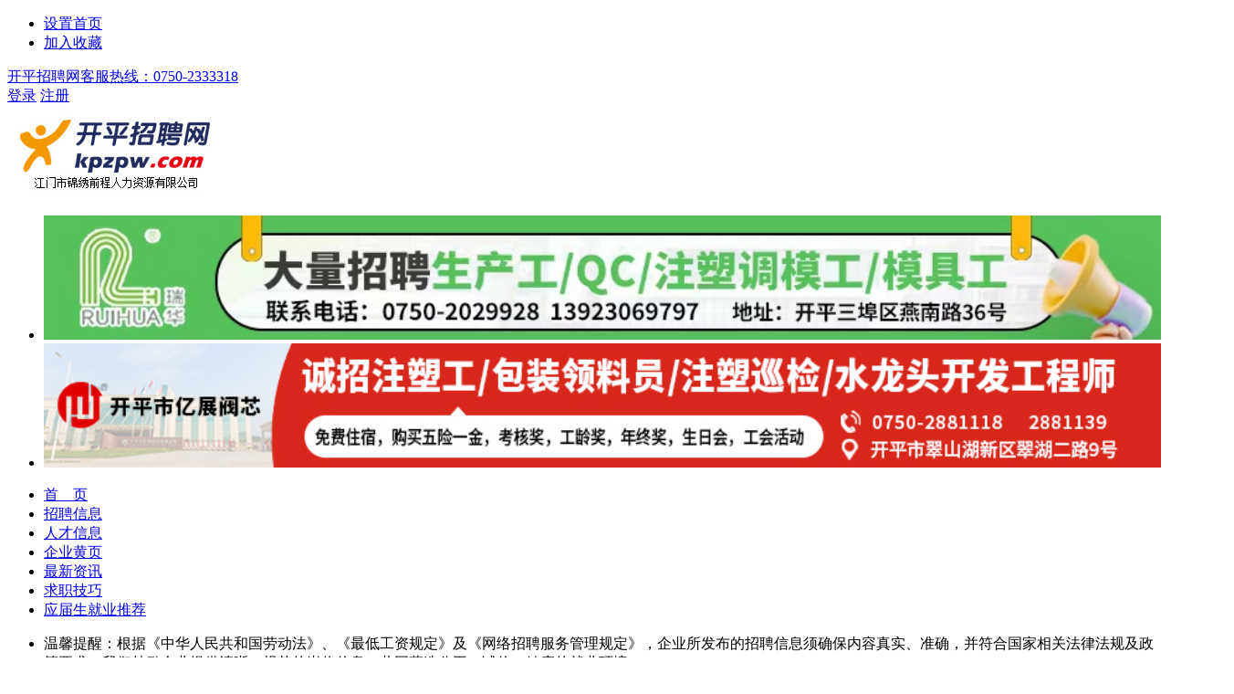

--- FILE ---
content_type: text/html;charset=UTF-8
request_url: https://www.kpzpw.com/companys44.html
body_size: 30583
content:
<!DOCTYPE html>
<html>
<head>
<meta charset="utf-8"><meta http-equiv="X-UA-Compatible" content="IE=edge,chrome=1"><link rel="shortcut icon" href="img/images/page/faviocn.ico" type="image/x-icon" /><title>开平市惠普卫浴实业有限公司[高级认证会员]-开平招聘网企业库</title>
<meta name="keywords" content="开平市惠普卫浴实业有限公司｜水暖卫浴、金属制品">
<meta name="Description" content="开平市惠普卫浴实业有限公司成立于2007年，位于广东省开平市月山镇（毗邻水口镇），是一家集研发、设计、模具制造、智能化生产和全球化营销一体">
<link rel="stylesheet" href="css/boot/bootstrap.min.css">
<link rel="stylesheet" href="css/boot/font-awesome/css/font-awesome.css">
<link rel="stylesheet" href="css/boot/main.css">
<link rel="stylesheet" href="css/boot/animate.css">
<link rel="stylesheet" href="css/fontsmore.css">
<link rel="stylesheet" href="js/zhaopin/layui/css/layui.css">
<link rel="stylesheet" href="js/zhaopin/banner/full/responsiveslides.css">
<link rel="stylesheet" href="js/zhaopin/banner/top.css">
<link rel="stylesheet" href="css/css.css?v=21">
<link rel="stylesheet" href="css/twopen.css">
<link rel="stylesheet" href="js/zhaopin/alert/alert.css" />
<link rel="stylesheet" href="css/boot/responsive.css">
<!--[if lte IE 6]>
<link rel="stylesheet" type="text/css" href="css/boot/js/lte-ie9/bootstrap-ie6.css?1">
<![endif]-->
<!--[if lte IE 7]>
<link rel="stylesheet" type="text/css" href="css/boot/js/lte-ie9/ie.css">
<![endif]-->
<!--[if lt IE 9]>
<script src="js/ie9/html5shiv.min.js"></script>
<script src="js/ie9/respond.min.js"></script>
<![endif]-->
<style>
.callbacks_nav{top:26%;height:60px;width:30px;background:url(js/banner/slider-left-arrow.png) center no-repeat;background-size:25px auto;}
.callbacks_nav.next{background:url(js/banner/slider-right-arrow.png) center no-repeat;background-size:25px auto;}
.nl-one-t span{ top:0;}
.newsR-t span{ top:0;}
</style>
</head>
<body>
<div class="gtco-loader"></div>
<div class="containermian">
  
  <!-- top -->
  <div class="top bgcolor"><div class="topM md">
  <div class="toptwo">
    <ul>
      <li><a href="javascript:void(0)" onclick="SetHome(this,'https://www.kpzpw.com');" hidefocus="true" >设置首页</a></li>
      <li><a href="javascript:void(0);" onclick="AddFavorite('开平招聘网www.kpzpw.com',location.href)" hidefocus="true">加入收藏</a></li>
    </ul>
  </div>
  <div class="topone"><a href="#" hidefocus="true">开平招聘网客服热线：0750-2333318</a></div>
  <div class="toptime"><span class="loginred" id="suo" style="max-width:420px; padding-bottom: 5px;">
        <a href="index.html">登录</a>
    <a href="goregister.html">注册</a>
        </span><span id="weather"></span></div>
</div>
<script  type="text/javascript">
//设为首页
function SetHome(obj,url){
    try{
        obj.style.behavior='url(#default#homepage)';
        obj.setHomePage(url);
    }catch(e){
        if(window.netscape){
            try{
                netscape.security.PrivilegeManager.enablePrivilege("UniversalXPConnect");
            }catch(e){
                alert("抱歉，此操作被浏览器拒绝！\n\n请在浏览器地址栏输入'about:config'并回车然后将[signed.applets.codebase_principal_support]设置为'true'");
            }
        }else{
            alert("抱歉，您所使用的浏览器无法完成此操作。\n\n您需要手动将【"+url+"】设置为首页。");
        }
    }
}
//收藏本站
function AddFavorite(title, url) {
    try {
        window.external.addFavorite(url, title);
    }
    catch (e) {
        try {
            window.sidebar.addPanel(title, url, "");
        }
        catch (e) {
            alert("抱歉，您所使用的浏览器无法完成此操作。\n\n加入收藏失败，请使用Ctrl+D进行添加");
        }
    }
} 
</script></div>
  <!-- end top -->
  
  <!-- header -->
  <div class="header bgcolor">
    <div class="headerM md">
    <div class="logo"><img src="img/images/page/logo.jpg"/></div>
    <div class="header-pic"> <div id="imgPlay">
		<ul class="imgs">
            						<li><a href="https://www.kpzpw.com/companys99.html" target="_blank"><img src="/img/images/2026/ruixin.jpg" width="100%"></a></li>
                        			<li><a href="https://www.kpzpw.com/companys271.html" target="_blank"><img src="/img/images/2026/yizhan.jpg" width="100%"></a></li>
                                                                                                		</ul>
		<div class="prev"></div>
		<div class="next"></div>
</div> </div>
    </div>  
  </div>
  <!-- end header -->
  
  <!-- navbox -->
  <div class="navbox"> <div class="navM md">
       <ul>
         <li><a  href="index.html" hidefocus="true" class="clickable"><span >首　页</span></a></li>
         <li><a  href="job.html" hidefocus="true" class="clickable"><span >招聘信息</span></a></li>
         <li><a  href="personnel.html" hidefocus="true" class="clickable"><span >人才信息</span></a></li>
         <li><a id="choose" href="company.html" hidefocus="true" class="clickable"><span >企业黄页</span></a></li>
         <li><a  href="news.html" hidefocus="true" class="clickable"><span >最新资讯</span></a></li>
         <li><a  href="skill.html" hidefocus="true" class="clickable"><span >求职技巧</span></a></li>
         <li><a  href="jobfair.html" hidefocus="true" class="clickable"><span >应届生就业推荐</span></a></li>
       </ul>
</div>
<script>
    let clicked = false;
    document.querySelectorAll('.clickable').forEach(function(link) {
        link.addEventListener('click', function(event) {
            if (!clicked) {
                clicked = true;
                window.location.href = this.href;
                setTimeout(() => { 
                    clicked = false;
                }, 3500);
            } else {
            	 console.log('Already navigating.');
            }
            event.preventDefault();
        });
    });
</script> </div>
  <!-- end navbox -->
  
  <div class="contain inbgs">
  <!-- notices -->
   <div class="notices">
      <div class="allM md">
      <div class="laba wow fadeIn"></div>
      <div class="laba-info">
      <div id="demo" class="lababox">
      <div class="qimo">
        <div id="demo1">
          <ul>
            <li>温馨提醒：根据《中华人民共和国劳动法》、《最低工资规定》及《网络招聘服务管理规定》，企业所发布的招聘信息须确保内容真实、准确，并符合国家相关法律法规及政策要求。我们鼓励企业提供清晰、规范的岗位信息，共同营造公平、诚信、健康的就业环境。</li>
          </ul>
        </div>
        <div id="demo2"></div>
      </div>
    </div>
  </div>
</div>
</div>
<!-- end notices -->
  <div class="littlebanner">
  <div class="container-fluid md">
  <div class="callbacks_container">
	<ul class="rslides" id="slider">
       	                 <li><a href="https://www.kpzpw.com/contact.html" target="_blank"><img src="/img/images/banner/zhaopingguanggao.jpg" width="100%"></a></li> 
                                                        	 </ul>
   </div>
  </div>
  </div>
   
  <div class="Inmainbox">
    <!-- 屏蔽 -->
	    	    <!-- -->
    <div class="InmainM md">
       <!-- newsbox -->
       <div class="newsbox">
        
         <div class="newsM"> 
          <!-- newsL -->
          <div class="newsL">
             <div class="nl-onebox">
               <div class="nl-one-t"><span><img src="img/page/men2.png"/></span>查看企业信息</div>
               <div class="nl-one-info shadows">
                  <div class="bmin2"></div>
                  <div class="nl-one-search">

                  <div class="qcname"><a href="companys44.html"><b class="wow flash" data-wow-duration="2000ms">开平市惠普卫浴实业有限公司</b></a></div>

                  </div>
                  <div class="bmin2"></div>
               </div>
             </div>
             
             <div class="bmin2"></div>
             
             <div class="nl-onebox">
               <div class="nl-one-t"><span><img src="img/page/hott.png" /></span>招聘职位列表</div>
               <div class="nl-one-info shadows">
                  <div class="nl-one-news">
                    <div class="nl-one-hot-info">
                       <ul>
                                                                                                    <li><span><b class="nl-hot">1</b></span><a href="jobs4657.html" hidefocus="true">组装生产普工</a> <i>(29907)</i></li>
                                                                           <li><span><b class="nl-hot">2</b></span><a href="jobs32682.html" hidefocus="true">抛光质检员</a> <i>(7384)</i></li>
                                                                           <li><span><b class="nl-hot">3</b></span><a href="jobs32727.html" hidefocus="true">外贸业务员</a> <i>(5191)</i></li>
                                                                           <li><span><b class="nl-hot">4</b></span><a href="jobs34399.html" hidefocus="true">委外文员</a> <i>(6469)</i></li>
                                                                           <li><span><b class="nl-hot">5</b></span><a href="jobs36683.html" hidefocus="true">冲压调模工</a> <i>(1559)</i></li>
                                                                           <li><span><b class="nl-hot">6</b></span><a href="jobs40806.html" hidefocus="true">仓管员</a> <i>(8789)</i></li>
                                                                           <li><span><b class="nl-hot">7</b></span><a href="jobs40988.html" hidefocus="true">抛光工</a> <i>(5222)</i></li>
                                                                           <li><span><b class="nl-hot">8</b></span><a href="jobs42456.html" hidefocus="true">销售跟单员</a> <i>(1248)</i></li>
                                                                           <li><span><b class="nl-hot">9</b></span><a href="jobs43250.html" hidefocus="true">绘图员</a> <i>(5255)</i></li>
                                                                           <li><span><b class="nl-hot">10</b></span><a href="jobs44668.html" hidefocus="true">喷油师傅</a> <i>(707)</i></li>
                                                                           <li><span><b class="nl-hot">11</b></span><a href="jobs44669.html" hidefocus="true">拉丝工</a> <i>(1648)</i></li>
                                                                           <li><span><b class="nl-hot">12</b></span><a href="jobs45554.html" hidefocus="true">来料质检员</a> <i>(3333)</i></li>
                                                                           <li><span><b class="nl-hot">13</b></span><a href="jobs53234.html" hidefocus="true">结构工程师</a> <i>(786)</i></li>
                                                                           <li><span><b class="nl-hot">14</b></span><a href="jobs56635.html" hidefocus="true">走缸</a> <i>(299)</i></li>
                                                </ul>
                    </div>
                  </div>
                  <div class="bmin2"></div>
               </div>
             </div>
             <div class="bob"></div>
          </div>
          <!-- end newsL -->
          
          <!-- newsR -->
          <div class="newsR">
             <div class="newsR-t"><span><img src="img/page/men3.png"/></span>企业介绍</div>
             <div class="newsR-main shadows">
<!-- job-cheak-show -->             
<div class="job-cheak-show">
  <div class="bgshow">
  <div class="bob"></div>
    <div class="qc-title">
    <div class="qc-t2"><span class="reb-t-color"><strong>开平市惠普卫浴实业有限公司</strong></span><span class="vipfont"><img src="img/images/page/linkorvip.png" width="65px"/></span><span class="leve" data-toggle="tooltip" data-placement="bottom" title="高级认证会员第10年">LV10</span></div>
    <div class="qc-t1">编号：<b>A1063</b></div>
    <div class="qc-t3"><b>(被阅<i>87941</i>次)</b></div>
  </div>
  <div class="bob"></div>
  <div class="bob"></div>
  </div>
  <div class="bline"></div>
  <div class="bmin"></div>
  <div class="qc-company-info" style="line-height:26px;">开平市惠普卫浴实业有限公司成立于2007年，位于广东省开平市月山镇（毗邻水口镇），是一家集研发、设计、模具制造、智能化生产和全球化营销一体的集团现代化企业。拥有新明光五金制品有限公司、坚兴美铝制品有限公司，总面积达7万多平方米，产品涵盖：铜/不锈钢花洒，淋浴管，升降架、花洒座、淋浴套装、水龙头、智能浴镜、地漏、家居合金铝型材。获得四十多项国家产品专利，多项国际实用专利、并获得高新技术企业认证。
惠普公司秉承“以人、以诚为本、以质取胜、实干创未来”的经营理念，持续创新和突破，智造“尊贵、时尚、个性、智能”的优质产品。公司规模宏大，实力雄厚，拥有一流的研发团队，配套现代化生产设备：激光切割、钣金、焊接、自动抛光、全自动电镀线、PVD、电泳等及专业的实验室。集多年的行业经验与智慧，严格高效的管理，国际化的质量标准，卓越的品控和完善的服务，成为国内外众多品牌企业合作伙伴。
企业使命-- 奉献卓越的质量服务！倡导精彩的品味生活！
管理目标-- 内强素质、外塑形象、全力打造精致淋浴产品
经营理念-- 以人、以诚为本、以质取胜、实干创未来
服务理念-- 顾客的利益就是企业的利益
产品开发理念-- 尊贵 时尚 个性 智能
福利待遇：
①极具竞争力的薪资管理模式，每年不同比例进行调薪;
②享有国家规定的法定假期，且带薪休假；
③享有各种节日福利；
④享有工龄奖，最高可达120元/月、在公司盈利的情况下，可享有年度评优奖金和年终奖；
⑤夏季免费提供降温凉茶；
⑥每年定期组织免费旅游及全员免费体检；
⑦购买社保及团体商业保险；
⑧提供单人或双人公寓宿舍，可提供夫妻房，每房配有洗衣机、冷气机、抽油烟机及免费热水等（外宿补助100元/月），设有食堂，加班费免收餐费；
⑨每月举办员工生日会及派发生日礼物;
⑩公司福利好、待遇优、工资发放准时。
注：有意者请带上相关证件（身份证原件、面试文职/管理者须带上学历证书、专业资格证书等）到公司人力资源部面试。
周一至周六面试时间：上午：8：00-11：00，下午13:00-16:30。
公司地址：开平市月山镇白石头1区10号1座，三埠市区可乘坐618路公交车在水四市场前一个站（白石咀站）下车，往回走直走约20米就到本公司。</div>
  <div class="bmin"></div>
    <div class="qc-company-infoimg"><img src="/img/images/qiyetupian/huipu(1).jpg"/></div>
  <div class="bmin"></div>
    <div class="crtewm"><i id="cxx"></i><div id="output"></div><p>分享到朋友圈</p></div>
  <div class="qc-otinfo">
<table border="0" cellpadding="1" cellspacing="1" class="table-striped table-condensed">
	<tbody>
		<tr>
			<td colspan="2" class="Etitle">基本信息</td>
		</tr>   
		<tr>
			<td>企业性质：私营企业</td>
            <td>所在地区：月山</td>
        </tr>
        <tr>
			<td>所属行业：水暖卫浴、金属制品</td>
            <td>员工总数：100-499人</td>
        </tr>
	</tbody>
</table>
<div class="bmin2"></div>
<table border="0" cellpadding="1" cellspacing="1" class="table-striped table-condensed" id="cleara">
	<tbody>
		<tr>
			<td colspan="2" class="Etitle">联系方式</td>
		</tr> 
                        <tr>
			<td colspan="2" class="textleft txwarms"><p>注册填写个人简历即可免费查看企业招聘信息联系方式（求职者注册和使用本网站完全免费），欢迎<a href="javascript:void(0);" id="open-login">登录用户</a>或<a href="goregister.html" target="_blank">注册</a>。</p>

<p>如有疑问可以拨打开平招聘网客服专线：<b>2333318</b></p>

<p>（上班时间：上午8:30-12:00 下午13:30-18:00）请在上班时间内咨询</p>
<i><img src="/img/images/2025/b57b929b8572b0b01c9560f90a43f91.png" style="width: 150px; height: 150px;" /></i>

<p>微信扫一扫，加开平招聘网客服微信咨询</p>
</td>
		</tr>
        	</tbody>
</table>
</div>
<div class="bmin2"></div>
<div class="qc-map" style="position: relative; z-index: 1;">
  <div class="qc-map-t">
  <table border="0" cellpadding="1" cellspacing="1" class="table-striped table-condensed">
	<tbody><tr><td colspan="2" class="Etitle">地图导航</td></tr></tbody>
  </table>        
  </div>
  <div class="qc-map-show">
  <div id="map" class="map-container">
     <div id="allmap" style="width:100%;height:308px;"></div>
  </div> 
  </div>
</div>
<div class="bob"></div>
<div class="qc-btn">
    <input type="button" id="gologins" value="发送简历" onclick="return gologins();" />
    <input type="button" id="button7" onclick="javascript:window.opener=null;window.open('','_self');window.close();" value="关闭此页"  />
</div>
<div class="bob"></div> 
<div class="bob"></div>   
</div>  
<!-- end job-cheak-show -->
             </div>
          </div>
          <!-- end newsR -->
         </div> 
       
       </div>
       <!-- end newsbox -->
    </div>
        </div>
    
  </div>
  <div class="bob"></div>
  <div class="bob"></div>
  <!-- footbox -->
  <div class="footbox"><div class="footM md">
  <div class="foot-contact">
    <div class="foot-conl"><img src="img/page/fc.png"/></div>
    <div class="foot-conr">
      <div class="foot-conr-t">开平招聘网业务咨询、办理热线：</div>
      <div class="foot-conr-info" style="font-size: 16px;">0750-2333318</div>
      <div class="bmin3"></div>
      <div class="foot-conr-t">开平招聘网客服QQ：</div>
      <div class="foot-conr-info"><a target="_blank" href="//wpa.qq.com/msgrd?v=3&uin=2673371601&site=qq&menu=yes"><img border="0" src="img/page/button_11.gif" alt="点击这里联系开平招聘网客服代表①" title="点击这里联系开平招聘网客服代表①"></a> <a target="_blank" href="//wpa.qq.com/msgrd?v=3&uin=1911631011&site=qq&menu=yes"><img border="0" src="img/page/button_11.gif" alt="点击这里联系开平招聘网客服代表②" title="点击这里联系开平招聘网客服代表②"></a></div>
    </div>
  </div>
  
  <div class="fline"></div>
  
  <div class="foot-nav">
       <ul id="fones">
         <li><a href="job.html" hidefocus="true"><span >招聘信息</span></a></li>
         <li><a href="personnel.html" hidefocus="true"><span >人才信息</span></a></li>
         <li><a href="company.html" hidefocus="true"><span >企业黄页</span></a></li>
         <li><a href="news.html" hidefocus="true"><span >最新资讯</span></a></li>
		 <li><a href="contact.html" hidefocus="true">联系我们</a></li>
       </ul>
       <ul id="fones">
         <li><a href="about.html" hidefocus="true">网站简介</a></li>
         <li><a href="disclaimer.html" hidefocus="true">免责声明</a></li>
         <li><a href="sitemap.html" hidefocus="true">网站地图</a></li>
         <li><a href="help.html" hidefocus="true">使用帮助</a></li>
		 <li><a href="register.html?r=ag" target="_blank" hidefocus="true">平台发布规则</a></li>
       </ul>
  </div> 
   
  <div class="fline"></div>
  
  <div class="fewm">
    <div class="fewmone">
      <img src="img/images/page/2020gzh.jpg"/>
      <p>手机版</p>
    </div>
    <div class="fewmone">
      <img src="img/images/page/sp20241218.jpg"/>
      <p>视频号</p>
    </div>
    <div class="fewmone">
      <img src="img/images/page/zphss.jpg"/>
      <p>服务号</p>
    </div>
  </div>
   
  <div class="foot-infobox" style="font-size:13px; line-height:25px;">
   <p>Copyright © 2007-2026 江门市锦绣前程人力资源有限公司 版权所有　技术支持：<a href="http://www.linkor.cn" target="_blank" style="color:#F60">开平市联科网络科技有限公司</a></p>
   <p>本站关键词：<a href="//www.kpzpw.com" target="_blank">开平招聘网</a>,&nbsp;<a href="//www.kpzpw.com" target="_blank">开平人才网</a>,&nbsp;<a href="//www.kpzpw.com" target="_blank">开平人才市场</a>,&nbsp;<a href="//www.kpzpw.com" target="_blank">开平市人才网</a>,&nbsp;<a href="//www.kpzpw.com" target="_blank">开平招聘会</a>,&nbsp;<a href="//www.kpzpw.com" target="_blank">开平猎头</a></p>
  </div>
  
  <div class="foot-zsbox" style="font-size:13px; line-height:25px;">人力资源服务许可证编号：(粤)人服证字[2018]第0783000113号　　ICP备案编号:<a target="_blank" href="https://beian.miit.gov.cn/#/Integrated/index">粤ICP备09105118号</a> <a target="_blank" href="//www.beian.gov.cn/portal/registerSystemInfo?recordcode=44078302000210"><img src="img/page/gaico.png"/>粤公网安备 44078302000210号</a>
  <script>
var _hmt = _hmt || [];
(function() {
  var hm = document.createElement("script");
  hm.src = "https://hm.baidu.com/hm.js?baf384924896ca2598a51d093ec0693c";
  var s = document.getElementsByTagName("script")[0]; 
  s.parentNode.insertBefore(hm, s);
})();
</script>
  </div>
  <div class="bmin3"></div>
  <div class="bmin3"></div>
  <div class="foot-infoboxs">
  <div class="foot-zsboxs">
  <a href="index.html" style="font-size:13px;"><i><img src="img/page/ppcp.png"/></i><span>电脑版</span></a>
  <a href="https://m.kpzpw.com" style="font-size:13px;"><i><img src="img/page/pphones.png"/></i><span>手机版</span></a>
  </div>
  </div>
  <div class="bmin"></div>
  <div class="bmin"></div>
</div>

<link rel="stylesheet" href="js/top2/style.css?v=2020039" type="text/css" />
<style>
#sidecxx{ width:20px; height:20px; position:absolute; right:0px; top:-20px; background:url(images/x.png) center center no-repeat; cursor:pointer;}
</style>
<script type="text/javascript">
//回到顶部
function goTop(){
	$('html,body').animate({'scrollTop':0},600);
}
//
</script>
<div class="side">
    <i id="sidecxx" onclick="sidecxx();"></i>
	<ul>
	<li>
	<div class="sideboxx"><img src="https://www.kpzpw.com/img/page/gzhs.png" />客服微信<i><img src="/img/images/2025/kfpb(1).jpg" style="width: 150px; height: 150px;" /></i></div>
	</li>
	<li>
	<div class="sideboxx"><a href="https://m.kpzpw.com" style="color:#FFF;"><img height="40px" src="https://www.kpzpw.com/js/top2/img/p2021.png" />手机版</a></div>
	</li>
	<li>
	<div class="sideboxx"><img src="https://www.kpzpw.com/js/top2/img/xcx.png" />小程序<i><img src="https://www.kpzpw.com/img/images/page/xcx.jpg" /></i></div>
	</li>
	<li>
	<div class="sideboxx"><img src="https://www.kpzpw.com/img/page/gzhs.png" />公众号<i><img src="https://www.kpzpw.com/img/page/gzhewm.jpg" /></i></div>
	</li>
	<li style="border:none;"><a class="sidetop" href="javascript:goTop();"><img src="https://www.kpzpw.com/js/top2/img/side_icon05.png" style="padding:0;" /></a></li>
</ul>
</div>
<script type="text/javascript">
function sidecxx(){ $(".side").hide(50)};
</script></div>
  <!-- end footbox -->

   <!-- 弹出框 -->
   <div id="popup">
         <div class="title"><p data-title="消息框"></p><span>x</span></div>
         <div class="cont">
            <form method="post" action="conreply.html" id="confirm">
           <div class="reply-title">
           <div class="reply-get">收件人：开平市惠普卫浴实业有限公司<span class="vipfont">[高级认证会员]</span>           <input name="ms_sendname" type="hidden" value="开平市惠普卫浴实业有限公司[高级认证会员]" /></div>
           <div class="reply-tt">标题</div>
           <div class="reply-tt-input"><input type="text" value="应聘该贵单位职位" class="reginputstyle" maxlength="50" name="ms_title"/> </div>
           </div>
           <div class="reply-info">
           <textarea name="ms_content" id="ms_content" placeholder="请填写回复内容..."></textarea>
           <input name="pe_ms_id" type="hidden" value="63" />
           <input name="ms_getreply_name" type="hidden" value=""/>
           </div>
           <div class="reply-code">
           <div class="regname">验证码：</div>
             <div class="reginputName"><input name="replycode" id="replycode" autocomplete="off" class="reginputstyle"/></div>
             <div class="regwarn" style=" position: relative; "><img id="checkCode_img" src="admin/adminyzm.html" class="yzmpic" onclick="create_code();" ondragstart="return false"/><div onclick="create_code();" style=" color:#FFF; font-size: 13px; padding: 0px 10px; position: absolute; right: -80px; top:5px; cursor: pointer; background: #fe8945; line-height: 25px; -moz-border-radius: 5px; -webkit-border-radius: 5px; border-radius: 5px;">换一个</div></div>
           </div>
           <div class="reply-btn"><input type="button" id="button1" value="发送信息" onclick="return alldel();"/></div>
            </form>
         </div>
    </div>
    <div id="mask_shadow"></div>
    <!-- end 弹出框 -->
  
</div>
<!-- jQuery (necessary for Bootstrap's JavaScript plugins) --> 
<script type="text/javascript" src="js/jquery-1.11.2.min.js"></script>
<script type="text/javascript" src="js/zhaopin/layui/layui.js"></script>
<script type="text/javascript" src="js/zhaopin/layui29/axios.js"></script>
<script>
$(document).ready(function() { const delaySteps = [500, 1500];const requestManager = {currentAbortController: null,isRequesting: false,timer: null,execute: function() {if (this.isRequesting) {return;}const delay = delaySteps[Math.floor(Math.random() * delaySteps.length)];this.timer = setTimeout(this.sendRequest.bind(this), delay);},sendRequest: function() {this.isRequesting = true;this.currentAbortController = new AbortController(); const safeJid = "44";const requestConfig ={params:{t:"de5ffb16225ef022d8144562f8d1485d"},data:{qc:safeJid},signal:this.currentAbortController.signal,timeout: 2000};axios.post('back_com_hot.php', requestConfig.data, requestConfig).then((response) => {if(response.data && response.data.status === 'success') {}}).catch((error) => {}).finally(() => {this.isRequesting = false;});},abort: function() {if (this.timer) clearTimeout(this.timer);if (this.currentAbortController) {this.currentAbortController.abort();}this.isRequesting = false;}};requestManager.execute();$(window).on('beforeunload', function() {requestManager.abort();});});
</script>
<script>document.body.onselectstart = document.body.ondrag = function(){return false;}</script>
<!-- text换行 --> 
<script>
$(function(){ var element = $("div[class='qc-company-info']"); var temp =  element.text().replace(/\n/g,'<br/>'); element.html(temp);});
</script>
<script type="text/javascript" src="js/zhaopin/pup.js"></script>
<script>
$(function () { $('#popup').popup({ifDrag: false, dragLimit: false});});
$("#confirm #button1").click(function alldel(){
if(document.getElementById("ms_content").value=="")
{Showbo.Msg.alert("请输入回复内容！");return false;}
if(document.getElementById("replycode").value=="")
{Showbo.Msg.alert("请输入验证码！");return false;}
document.getElementById("confirm").submit();
}); 
$("#gologins").click(function gologins(){
Showbo.Msg.confirm('您需要登录后才能进行此操作，前往登录？',function(flag){
if(flag=='yes'){
window.location.href='index.html';
}
});
}); 		
</script>
<script type="text/javascript">
function create_code(){ document.getElementById("checkCode_img").src= "admin/adminyzm.html?" + Math.random()}
$("#cxx").on('click',function(){ $(".crtewm").hide(0)});
function cgg(){ $("#tafbox").hide(0)};
</script>
<script>
layui.use(['layer'],function(){
var layer = layui.layer;
$("#open-login").click(function(){
layer.open({
type: 2,
id: 'phonebox',
area: ['380px','300px'],
fix: true,
maxmin: false,
shadeClose: false,
shade:0.2,
title: '',
content: ['phonelogin.html','no']
});
});	
});
</script>
<script type="text/javascript" src="AJAX/qy/qypbjs.js"></script>
<script type="text/javascript" src="js/zhaopin/alert/alert.js"></script>
<script type="text/javascript" src="js/zhaopin/weather/jquery.leoweather.min.js"></script>
<script src="js/jquery.placeholder.js"></script>
<script type="text/javascript" src="js/zhaopin/banner/full/responsiveslides.min.js"></script>
<script type="text/javascript" src="js/zhaopin/banner/control.js?v=2"></script>
<script src="js/zhaopin/jquery.qrcode.min.js"></script>
<script>$(function(){$('#output').qrcode("https://m.kpzpw.com/companys44.html");})</script>
<script type="text/javascript" src="js/all.js"></script> 
<script charset="utf-8" src="https://map.qq.com/api/gljs?v=2.0&key=OBUBZ-3YDOT-XUMXB-VXGPY-KS6RS-6IBPA"></script>
<script>
document.addEventListener("DOMContentLoaded",function(){var e=new TMap.LatLng(22.530426, 112.717534),o=new TMap.Map("allmap",{center:e,zoom:18,viewMode:"2D",showControl:!1});new TMap.MultiMarker({map:o,geometries:[{id:"location",position:e}]}),new TMap.MultiLabel({map:o,styles:{label:new TMap.LabelStyle({color:"#000000",size:14,backgroundColor:"#FFF",padding:"10px 20px",borderWidth:2,borderColor:"rgba(33,33,33,1.0)",anchor:"bottom",offset:new TMap.Point(0,-70)})},geometries:[{id:"location",styleId:"label",position:e,content:"开平市惠普卫浴实业有限公司"}]})});
</script>
<!-- Include all compiled plugins (below), or include individual files as needed --> 
<script src="css/boot/js/lte-ie9/html5.js"></script>
<script src="css/boot/bootstrap.min.js"></script>       
<script src="js/css3/wow.min.js"></script> 
<script type="text/javascript">
    if (!(/msie [6|7|8|9]/i.test(navigator.userAgent))){
	new WOW().init();
    };//icon动画
</script>
</body>
</html>